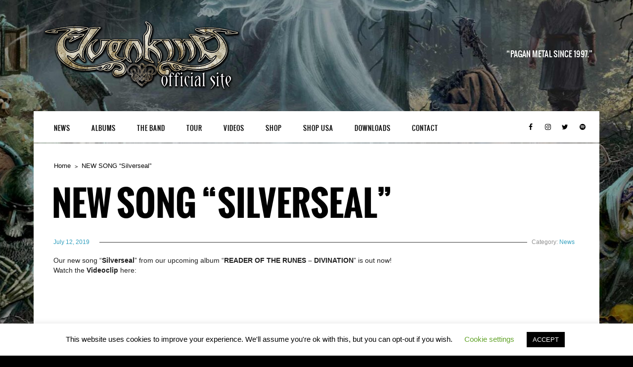

--- FILE ---
content_type: text/html; charset=UTF-8
request_url: http://www.elvenking.net/new-song-silverseal/
body_size: 48579
content:
<!DOCTYPE html>
<html lang="en">
<head>
	<meta charset="UTF-8">
		<meta name="viewport" content="width=device-width, height=device-height, initial-scale=1.0, maximum-scale=1.0">

	<title>NEW SONG &#8220;Silverseal&#8221; — ELVENKING Official Site</title>

	<meta name='robots' content='max-image-preview:large' />
	<style>img:is([sizes="auto" i], [sizes^="auto," i]) { contain-intrinsic-size: 3000px 1500px }</style>
	<link rel='dns-prefetch' href='//netdna.bootstrapcdn.com' />
<link rel="alternate" type="application/rss+xml" title="ELVENKING Official Site &raquo; Feed" href="http://www.elvenking.net/feed/" />
		<!-- This site uses the Google Analytics by MonsterInsights plugin v9.11.0 - Using Analytics tracking - https://www.monsterinsights.com/ -->
		<!-- Note: MonsterInsights is not currently configured on this site. The site owner needs to authenticate with Google Analytics in the MonsterInsights settings panel. -->
					<!-- No tracking code set -->
				<!-- / Google Analytics by MonsterInsights -->
		<script type="text/javascript">
/* <![CDATA[ */
window._wpemojiSettings = {"baseUrl":"https:\/\/s.w.org\/images\/core\/emoji\/16.0.1\/72x72\/","ext":".png","svgUrl":"https:\/\/s.w.org\/images\/core\/emoji\/16.0.1\/svg\/","svgExt":".svg","source":{"concatemoji":"http:\/\/www.elvenking.net\/wp-includes\/js\/wp-emoji-release.min.js?ver=6.8.3"}};
/*! This file is auto-generated */
!function(s,n){var o,i,e;function c(e){try{var t={supportTests:e,timestamp:(new Date).valueOf()};sessionStorage.setItem(o,JSON.stringify(t))}catch(e){}}function p(e,t,n){e.clearRect(0,0,e.canvas.width,e.canvas.height),e.fillText(t,0,0);var t=new Uint32Array(e.getImageData(0,0,e.canvas.width,e.canvas.height).data),a=(e.clearRect(0,0,e.canvas.width,e.canvas.height),e.fillText(n,0,0),new Uint32Array(e.getImageData(0,0,e.canvas.width,e.canvas.height).data));return t.every(function(e,t){return e===a[t]})}function u(e,t){e.clearRect(0,0,e.canvas.width,e.canvas.height),e.fillText(t,0,0);for(var n=e.getImageData(16,16,1,1),a=0;a<n.data.length;a++)if(0!==n.data[a])return!1;return!0}function f(e,t,n,a){switch(t){case"flag":return n(e,"\ud83c\udff3\ufe0f\u200d\u26a7\ufe0f","\ud83c\udff3\ufe0f\u200b\u26a7\ufe0f")?!1:!n(e,"\ud83c\udde8\ud83c\uddf6","\ud83c\udde8\u200b\ud83c\uddf6")&&!n(e,"\ud83c\udff4\udb40\udc67\udb40\udc62\udb40\udc65\udb40\udc6e\udb40\udc67\udb40\udc7f","\ud83c\udff4\u200b\udb40\udc67\u200b\udb40\udc62\u200b\udb40\udc65\u200b\udb40\udc6e\u200b\udb40\udc67\u200b\udb40\udc7f");case"emoji":return!a(e,"\ud83e\udedf")}return!1}function g(e,t,n,a){var r="undefined"!=typeof WorkerGlobalScope&&self instanceof WorkerGlobalScope?new OffscreenCanvas(300,150):s.createElement("canvas"),o=r.getContext("2d",{willReadFrequently:!0}),i=(o.textBaseline="top",o.font="600 32px Arial",{});return e.forEach(function(e){i[e]=t(o,e,n,a)}),i}function t(e){var t=s.createElement("script");t.src=e,t.defer=!0,s.head.appendChild(t)}"undefined"!=typeof Promise&&(o="wpEmojiSettingsSupports",i=["flag","emoji"],n.supports={everything:!0,everythingExceptFlag:!0},e=new Promise(function(e){s.addEventListener("DOMContentLoaded",e,{once:!0})}),new Promise(function(t){var n=function(){try{var e=JSON.parse(sessionStorage.getItem(o));if("object"==typeof e&&"number"==typeof e.timestamp&&(new Date).valueOf()<e.timestamp+604800&&"object"==typeof e.supportTests)return e.supportTests}catch(e){}return null}();if(!n){if("undefined"!=typeof Worker&&"undefined"!=typeof OffscreenCanvas&&"undefined"!=typeof URL&&URL.createObjectURL&&"undefined"!=typeof Blob)try{var e="postMessage("+g.toString()+"("+[JSON.stringify(i),f.toString(),p.toString(),u.toString()].join(",")+"));",a=new Blob([e],{type:"text/javascript"}),r=new Worker(URL.createObjectURL(a),{name:"wpTestEmojiSupports"});return void(r.onmessage=function(e){c(n=e.data),r.terminate(),t(n)})}catch(e){}c(n=g(i,f,p,u))}t(n)}).then(function(e){for(var t in e)n.supports[t]=e[t],n.supports.everything=n.supports.everything&&n.supports[t],"flag"!==t&&(n.supports.everythingExceptFlag=n.supports.everythingExceptFlag&&n.supports[t]);n.supports.everythingExceptFlag=n.supports.everythingExceptFlag&&!n.supports.flag,n.DOMReady=!1,n.readyCallback=function(){n.DOMReady=!0}}).then(function(){return e}).then(function(){var e;n.supports.everything||(n.readyCallback(),(e=n.source||{}).concatemoji?t(e.concatemoji):e.wpemoji&&e.twemoji&&(t(e.twemoji),t(e.wpemoji)))}))}((window,document),window._wpemojiSettings);
/* ]]> */
</script>
<link rel='stylesheet' id='twb-open-sans-css' href='https://fonts.googleapis.com/css?family=Open+Sans%3A300%2C400%2C500%2C600%2C700%2C800&#038;display=swap&#038;ver=6.8.3' type='text/css' media='all' />
<link rel='stylesheet' id='twb-global-css' href='http://www.elvenking.net/wp-content/plugins/wd-facebook-feed/booster/assets/css/global.css?ver=1.0.0' type='text/css' media='all' />
<style id='wp-emoji-styles-inline-css' type='text/css'>

	img.wp-smiley, img.emoji {
		display: inline !important;
		border: none !important;
		box-shadow: none !important;
		height: 1em !important;
		width: 1em !important;
		margin: 0 0.07em !important;
		vertical-align: -0.1em !important;
		background: none !important;
		padding: 0 !important;
	}
</style>
<link rel='stylesheet' id='wp-block-library-css' href='http://www.elvenking.net/wp-includes/css/dist/block-library/style.min.css?ver=6.8.3' type='text/css' media='all' />
<link rel='stylesheet' id='swiper-css-css' href='http://www.elvenking.net/wp-content/plugins/instagram-widget-by-wpzoom/dist/styles/library/swiper.css?ver=7.4.1' type='text/css' media='all' />
<link rel='stylesheet' id='dashicons-css' href='http://www.elvenking.net/wp-includes/css/dashicons.min.css?ver=6.8.3' type='text/css' media='all' />
<link rel='stylesheet' id='magnific-popup-css' href='http://www.elvenking.net/wp-content/plugins/instagram-widget-by-wpzoom/dist/styles/library/magnific-popup.css?ver=2.2.9' type='text/css' media='all' />
<link rel='stylesheet' id='wpz-insta_block-frontend-style-css' href='http://www.elvenking.net/wp-content/plugins/instagram-widget-by-wpzoom/dist/styles/frontend/index.css?ver=css-08583cdecf4e' type='text/css' media='all' />
<style id='classic-theme-styles-inline-css' type='text/css'>
/*! This file is auto-generated */
.wp-block-button__link{color:#fff;background-color:#32373c;border-radius:9999px;box-shadow:none;text-decoration:none;padding:calc(.667em + 2px) calc(1.333em + 2px);font-size:1.125em}.wp-block-file__button{background:#32373c;color:#fff;text-decoration:none}
</style>
<style id='global-styles-inline-css' type='text/css'>
:root{--wp--preset--aspect-ratio--square: 1;--wp--preset--aspect-ratio--4-3: 4/3;--wp--preset--aspect-ratio--3-4: 3/4;--wp--preset--aspect-ratio--3-2: 3/2;--wp--preset--aspect-ratio--2-3: 2/3;--wp--preset--aspect-ratio--16-9: 16/9;--wp--preset--aspect-ratio--9-16: 9/16;--wp--preset--color--black: #000000;--wp--preset--color--cyan-bluish-gray: #abb8c3;--wp--preset--color--white: #ffffff;--wp--preset--color--pale-pink: #f78da7;--wp--preset--color--vivid-red: #cf2e2e;--wp--preset--color--luminous-vivid-orange: #ff6900;--wp--preset--color--luminous-vivid-amber: #fcb900;--wp--preset--color--light-green-cyan: #7bdcb5;--wp--preset--color--vivid-green-cyan: #00d084;--wp--preset--color--pale-cyan-blue: #8ed1fc;--wp--preset--color--vivid-cyan-blue: #0693e3;--wp--preset--color--vivid-purple: #9b51e0;--wp--preset--gradient--vivid-cyan-blue-to-vivid-purple: linear-gradient(135deg,rgba(6,147,227,1) 0%,rgb(155,81,224) 100%);--wp--preset--gradient--light-green-cyan-to-vivid-green-cyan: linear-gradient(135deg,rgb(122,220,180) 0%,rgb(0,208,130) 100%);--wp--preset--gradient--luminous-vivid-amber-to-luminous-vivid-orange: linear-gradient(135deg,rgba(252,185,0,1) 0%,rgba(255,105,0,1) 100%);--wp--preset--gradient--luminous-vivid-orange-to-vivid-red: linear-gradient(135deg,rgba(255,105,0,1) 0%,rgb(207,46,46) 100%);--wp--preset--gradient--very-light-gray-to-cyan-bluish-gray: linear-gradient(135deg,rgb(238,238,238) 0%,rgb(169,184,195) 100%);--wp--preset--gradient--cool-to-warm-spectrum: linear-gradient(135deg,rgb(74,234,220) 0%,rgb(151,120,209) 20%,rgb(207,42,186) 40%,rgb(238,44,130) 60%,rgb(251,105,98) 80%,rgb(254,248,76) 100%);--wp--preset--gradient--blush-light-purple: linear-gradient(135deg,rgb(255,206,236) 0%,rgb(152,150,240) 100%);--wp--preset--gradient--blush-bordeaux: linear-gradient(135deg,rgb(254,205,165) 0%,rgb(254,45,45) 50%,rgb(107,0,62) 100%);--wp--preset--gradient--luminous-dusk: linear-gradient(135deg,rgb(255,203,112) 0%,rgb(199,81,192) 50%,rgb(65,88,208) 100%);--wp--preset--gradient--pale-ocean: linear-gradient(135deg,rgb(255,245,203) 0%,rgb(182,227,212) 50%,rgb(51,167,181) 100%);--wp--preset--gradient--electric-grass: linear-gradient(135deg,rgb(202,248,128) 0%,rgb(113,206,126) 100%);--wp--preset--gradient--midnight: linear-gradient(135deg,rgb(2,3,129) 0%,rgb(40,116,252) 100%);--wp--preset--font-size--small: 13px;--wp--preset--font-size--medium: 20px;--wp--preset--font-size--large: 36px;--wp--preset--font-size--x-large: 42px;--wp--preset--spacing--20: 0.44rem;--wp--preset--spacing--30: 0.67rem;--wp--preset--spacing--40: 1rem;--wp--preset--spacing--50: 1.5rem;--wp--preset--spacing--60: 2.25rem;--wp--preset--spacing--70: 3.38rem;--wp--preset--spacing--80: 5.06rem;--wp--preset--shadow--natural: 6px 6px 9px rgba(0, 0, 0, 0.2);--wp--preset--shadow--deep: 12px 12px 50px rgba(0, 0, 0, 0.4);--wp--preset--shadow--sharp: 6px 6px 0px rgba(0, 0, 0, 0.2);--wp--preset--shadow--outlined: 6px 6px 0px -3px rgba(255, 255, 255, 1), 6px 6px rgba(0, 0, 0, 1);--wp--preset--shadow--crisp: 6px 6px 0px rgba(0, 0, 0, 1);}:where(.is-layout-flex){gap: 0.5em;}:where(.is-layout-grid){gap: 0.5em;}body .is-layout-flex{display: flex;}.is-layout-flex{flex-wrap: wrap;align-items: center;}.is-layout-flex > :is(*, div){margin: 0;}body .is-layout-grid{display: grid;}.is-layout-grid > :is(*, div){margin: 0;}:where(.wp-block-columns.is-layout-flex){gap: 2em;}:where(.wp-block-columns.is-layout-grid){gap: 2em;}:where(.wp-block-post-template.is-layout-flex){gap: 1.25em;}:where(.wp-block-post-template.is-layout-grid){gap: 1.25em;}.has-black-color{color: var(--wp--preset--color--black) !important;}.has-cyan-bluish-gray-color{color: var(--wp--preset--color--cyan-bluish-gray) !important;}.has-white-color{color: var(--wp--preset--color--white) !important;}.has-pale-pink-color{color: var(--wp--preset--color--pale-pink) !important;}.has-vivid-red-color{color: var(--wp--preset--color--vivid-red) !important;}.has-luminous-vivid-orange-color{color: var(--wp--preset--color--luminous-vivid-orange) !important;}.has-luminous-vivid-amber-color{color: var(--wp--preset--color--luminous-vivid-amber) !important;}.has-light-green-cyan-color{color: var(--wp--preset--color--light-green-cyan) !important;}.has-vivid-green-cyan-color{color: var(--wp--preset--color--vivid-green-cyan) !important;}.has-pale-cyan-blue-color{color: var(--wp--preset--color--pale-cyan-blue) !important;}.has-vivid-cyan-blue-color{color: var(--wp--preset--color--vivid-cyan-blue) !important;}.has-vivid-purple-color{color: var(--wp--preset--color--vivid-purple) !important;}.has-black-background-color{background-color: var(--wp--preset--color--black) !important;}.has-cyan-bluish-gray-background-color{background-color: var(--wp--preset--color--cyan-bluish-gray) !important;}.has-white-background-color{background-color: var(--wp--preset--color--white) !important;}.has-pale-pink-background-color{background-color: var(--wp--preset--color--pale-pink) !important;}.has-vivid-red-background-color{background-color: var(--wp--preset--color--vivid-red) !important;}.has-luminous-vivid-orange-background-color{background-color: var(--wp--preset--color--luminous-vivid-orange) !important;}.has-luminous-vivid-amber-background-color{background-color: var(--wp--preset--color--luminous-vivid-amber) !important;}.has-light-green-cyan-background-color{background-color: var(--wp--preset--color--light-green-cyan) !important;}.has-vivid-green-cyan-background-color{background-color: var(--wp--preset--color--vivid-green-cyan) !important;}.has-pale-cyan-blue-background-color{background-color: var(--wp--preset--color--pale-cyan-blue) !important;}.has-vivid-cyan-blue-background-color{background-color: var(--wp--preset--color--vivid-cyan-blue) !important;}.has-vivid-purple-background-color{background-color: var(--wp--preset--color--vivid-purple) !important;}.has-black-border-color{border-color: var(--wp--preset--color--black) !important;}.has-cyan-bluish-gray-border-color{border-color: var(--wp--preset--color--cyan-bluish-gray) !important;}.has-white-border-color{border-color: var(--wp--preset--color--white) !important;}.has-pale-pink-border-color{border-color: var(--wp--preset--color--pale-pink) !important;}.has-vivid-red-border-color{border-color: var(--wp--preset--color--vivid-red) !important;}.has-luminous-vivid-orange-border-color{border-color: var(--wp--preset--color--luminous-vivid-orange) !important;}.has-luminous-vivid-amber-border-color{border-color: var(--wp--preset--color--luminous-vivid-amber) !important;}.has-light-green-cyan-border-color{border-color: var(--wp--preset--color--light-green-cyan) !important;}.has-vivid-green-cyan-border-color{border-color: var(--wp--preset--color--vivid-green-cyan) !important;}.has-pale-cyan-blue-border-color{border-color: var(--wp--preset--color--pale-cyan-blue) !important;}.has-vivid-cyan-blue-border-color{border-color: var(--wp--preset--color--vivid-cyan-blue) !important;}.has-vivid-purple-border-color{border-color: var(--wp--preset--color--vivid-purple) !important;}.has-vivid-cyan-blue-to-vivid-purple-gradient-background{background: var(--wp--preset--gradient--vivid-cyan-blue-to-vivid-purple) !important;}.has-light-green-cyan-to-vivid-green-cyan-gradient-background{background: var(--wp--preset--gradient--light-green-cyan-to-vivid-green-cyan) !important;}.has-luminous-vivid-amber-to-luminous-vivid-orange-gradient-background{background: var(--wp--preset--gradient--luminous-vivid-amber-to-luminous-vivid-orange) !important;}.has-luminous-vivid-orange-to-vivid-red-gradient-background{background: var(--wp--preset--gradient--luminous-vivid-orange-to-vivid-red) !important;}.has-very-light-gray-to-cyan-bluish-gray-gradient-background{background: var(--wp--preset--gradient--very-light-gray-to-cyan-bluish-gray) !important;}.has-cool-to-warm-spectrum-gradient-background{background: var(--wp--preset--gradient--cool-to-warm-spectrum) !important;}.has-blush-light-purple-gradient-background{background: var(--wp--preset--gradient--blush-light-purple) !important;}.has-blush-bordeaux-gradient-background{background: var(--wp--preset--gradient--blush-bordeaux) !important;}.has-luminous-dusk-gradient-background{background: var(--wp--preset--gradient--luminous-dusk) !important;}.has-pale-ocean-gradient-background{background: var(--wp--preset--gradient--pale-ocean) !important;}.has-electric-grass-gradient-background{background: var(--wp--preset--gradient--electric-grass) !important;}.has-midnight-gradient-background{background: var(--wp--preset--gradient--midnight) !important;}.has-small-font-size{font-size: var(--wp--preset--font-size--small) !important;}.has-medium-font-size{font-size: var(--wp--preset--font-size--medium) !important;}.has-large-font-size{font-size: var(--wp--preset--font-size--large) !important;}.has-x-large-font-size{font-size: var(--wp--preset--font-size--x-large) !important;}
:where(.wp-block-post-template.is-layout-flex){gap: 1.25em;}:where(.wp-block-post-template.is-layout-grid){gap: 1.25em;}
:where(.wp-block-columns.is-layout-flex){gap: 2em;}:where(.wp-block-columns.is-layout-grid){gap: 2em;}
:root :where(.wp-block-pullquote){font-size: 1.5em;line-height: 1.6;}
</style>
<link rel='stylesheet' id='cookie-law-info-css' href='http://www.elvenking.net/wp-content/plugins/cookie-law-info/legacy/public/css/cookie-law-info-public.css?ver=3.3.8' type='text/css' media='all' />
<link rel='stylesheet' id='cookie-law-info-gdpr-css' href='http://www.elvenking.net/wp-content/plugins/cookie-law-info/legacy/public/css/cookie-law-info-gdpr.css?ver=3.3.8' type='text/css' media='all' />
<link rel='stylesheet' id='fb-vinyl-styles-css' href='http://www.elvenking.net/wp-content/plugins/facebook-vinyl/css/styles.css?ver=6.8.3' type='text/css' media='all' />
<link rel='stylesheet' id='ffwd_frontend-css' href='http://www.elvenking.net/wp-content/plugins/wd-facebook-feed/css/ffwd_frontend.css?ver=1.0.15' type='text/css' media='all' />
<link rel='stylesheet' id='ffwd_fonts-css' href='http://www.elvenking.net/wp-content/plugins/wd-facebook-feed/css/fonts.css?ver=1.0.15' type='text/css' media='all' />
<link rel='stylesheet' id='ffwd_mCustomScrollbar-css' href='http://www.elvenking.net/wp-content/plugins/wd-facebook-feed/css/jquery.mCustomScrollbar.css?ver=1.0.15' type='text/css' media='all' />
<link rel='stylesheet' id='iron-revolution-css' href='http://www.elvenking.net/wp-content/themes/ironband/css/slider-revolution.css?t=1682697853&#038;ver=6.8.3' type='text/css' media='all' />
<link rel='stylesheet' id='iron-fancybox-css' href='http://www.elvenking.net/wp-content/themes/ironband/css/fancybox.css?t=1682697853&#038;ver=6.8.3' type='text/css' media='all' />
<link rel='stylesheet' id='font-awesome-css' href='//netdna.bootstrapcdn.com/font-awesome/4.7.0/css/font-awesome.css?ver=6.8.3' type='text/css' media='all' />
<link rel='stylesheet' id='iron-master-css' href='http://www.elvenking.net/wp-content/themes/ironband/style.css?ver=6.8.3' type='text/css' media='all' />
<link rel='stylesheet' id='iron-responsive-css' href='http://www.elvenking.net/wp-content/themes/ironband/css/media-queries.css?t=1682697853&#038;ver=6.8.3' type='text/css' media='all' />
<link rel='stylesheet' id='iron-preset-css' href='http://www.elvenking.net/wp-content/themes/ironband/css/colors/blue/style.css?t=1682697853&#038;ver=6.8.3' type='text/css' media='all' />
<link rel='stylesheet' id='custom-styles-css' href='http://www.elvenking.net?load=custom-style.css&#038;ver=6.8.3#038;post_id=2558' type='text/css' media='all' />
<script type="text/javascript" src="http://www.elvenking.net/wp-includes/js/jquery/jquery.min.js?ver=3.7.1" id="jquery-core-js"></script>
<script type="text/javascript" src="http://www.elvenking.net/wp-includes/js/jquery/jquery-migrate.min.js?ver=3.4.1" id="jquery-migrate-js"></script>
<script type="text/javascript" src="http://www.elvenking.net/wp-content/plugins/wd-facebook-feed/booster/assets/js/circle-progress.js?ver=1.2.2" id="twb-circle-js"></script>
<script type="text/javascript" id="twb-global-js-extra">
/* <![CDATA[ */
var twb = {"nonce":"03087146be","ajax_url":"http:\/\/www.elvenking.net\/wp-admin\/admin-ajax.php","plugin_url":"http:\/\/www.elvenking.net\/wp-content\/plugins\/wd-facebook-feed\/booster","href":"http:\/\/www.elvenking.net\/wp-admin\/admin.php?page=twb_facebook-feed"};
var twb = {"nonce":"03087146be","ajax_url":"http:\/\/www.elvenking.net\/wp-admin\/admin-ajax.php","plugin_url":"http:\/\/www.elvenking.net\/wp-content\/plugins\/wd-facebook-feed\/booster","href":"http:\/\/www.elvenking.net\/wp-admin\/admin.php?page=twb_facebook-feed"};
/* ]]> */
</script>
<script type="text/javascript" src="http://www.elvenking.net/wp-content/plugins/wd-facebook-feed/booster/assets/js/global.js?ver=1.0.0" id="twb-global-js"></script>
<script type="text/javascript" src="http://www.elvenking.net/wp-includes/js/underscore.min.js?ver=1.13.7" id="underscore-js"></script>
<script type="text/javascript" id="wp-util-js-extra">
/* <![CDATA[ */
var _wpUtilSettings = {"ajax":{"url":"\/wp-admin\/admin-ajax.php"}};
/* ]]> */
</script>
<script type="text/javascript" src="http://www.elvenking.net/wp-includes/js/wp-util.min.js?ver=6.8.3" id="wp-util-js"></script>
<script type="text/javascript" src="http://www.elvenking.net/wp-content/plugins/instagram-widget-by-wpzoom/dist/scripts/library/magnific-popup.js?ver=1765179212" id="magnific-popup-js"></script>
<script type="text/javascript" src="http://www.elvenking.net/wp-content/plugins/instagram-widget-by-wpzoom/dist/scripts/library/swiper.js?ver=7.4.1" id="swiper-js-js"></script>
<script type="text/javascript" src="http://www.elvenking.net/wp-content/plugins/instagram-widget-by-wpzoom/dist/scripts/frontend/block.js?ver=74a049bb282113514b2a" id="wpz-insta_block-frontend-script-js"></script>
<script type="text/javascript" id="cookie-law-info-js-extra">
/* <![CDATA[ */
var Cli_Data = {"nn_cookie_ids":[],"cookielist":[],"non_necessary_cookies":[],"ccpaEnabled":"","ccpaRegionBased":"","ccpaBarEnabled":"","strictlyEnabled":["necessary","obligatoire"],"ccpaType":"gdpr","js_blocking":"","custom_integration":"","triggerDomRefresh":"","secure_cookies":""};
var cli_cookiebar_settings = {"animate_speed_hide":"500","animate_speed_show":"500","background":"#FFF","border":"#b1a6a6c2","border_on":"","button_1_button_colour":"#000","button_1_button_hover":"#000000","button_1_link_colour":"#fff","button_1_as_button":"1","button_1_new_win":"","button_2_button_colour":"#333","button_2_button_hover":"#292929","button_2_link_colour":"#444","button_2_as_button":"","button_2_hidebar":"","button_3_button_colour":"#000","button_3_button_hover":"#000000","button_3_link_colour":"#fff","button_3_as_button":"1","button_3_new_win":"","button_4_button_colour":"#000","button_4_button_hover":"#000000","button_4_link_colour":"#62a329","button_4_as_button":"","button_7_button_colour":"#61a229","button_7_button_hover":"#4e8221","button_7_link_colour":"#fff","button_7_as_button":"1","button_7_new_win":"","font_family":"inherit","header_fix":"","notify_animate_hide":"1","notify_animate_show":"","notify_div_id":"#cookie-law-info-bar","notify_position_horizontal":"right","notify_position_vertical":"bottom","scroll_close":"","scroll_close_reload":"","accept_close_reload":"","reject_close_reload":"","showagain_tab":"1","showagain_background":"#fff","showagain_border":"#000","showagain_div_id":"#cookie-law-info-again","showagain_x_position":"100px","text":"#000","show_once_yn":"","show_once":"10000","logging_on":"","as_popup":"","popup_overlay":"1","bar_heading_text":"","cookie_bar_as":"banner","popup_showagain_position":"bottom-right","widget_position":"left"};
var log_object = {"ajax_url":"http:\/\/www.elvenking.net\/wp-admin\/admin-ajax.php"};
/* ]]> */
</script>
<script type="text/javascript" src="http://www.elvenking.net/wp-content/plugins/cookie-law-info/legacy/public/js/cookie-law-info-public.js?ver=3.3.8" id="cookie-law-info-js"></script>
<script type="text/javascript" id="ffwd_cache-js-extra">
/* <![CDATA[ */
var ffwd_cache = {"ajax_url":"http:\/\/www.elvenking.net\/wp-admin\/admin-ajax.php","update_data":"[{\"id\":\"1\",\"name\":\"Elvenking\",\"type\":\"page\",\"content_type\":\"timeline\",\"content\":\"statuses,photos,videos,links,events\",\"content_url\":\"hhtp:\\\/\\\/www.facebook.com\\\/elvenking.official\",\"timeline_type\":\"posts\",\"from\":\"13874818903\",\"limit\":\"20\",\"app_id\":\"\",\"app_secret\":\"\",\"exist_access\":\"1\",\"access_token\":\"987113411398480|3e2d346234b086dba07e5c6f5c87caaa\",\"order\":\"1\",\"published\":\"1\",\"update_mode\":\"keep_old\",\"fb_view_type\":\"blog_style\",\"theme\":\"1\",\"masonry_hor_ver\":\"vertical\",\"image_max_columns\":\"5\",\"thumb_width\":\"200\",\"thumb_height\":\"150\",\"thumb_comments\":\"1\",\"thumb_likes\":\"1\",\"thumb_name\":\"1\",\"blog_style_width\":\"700\",\"blog_style_height\":\"\",\"blog_style_view_type\":\"1\",\"blog_style_comments\":\"1\",\"blog_style_likes\":\"1\",\"blog_style_message_desc\":\"1\",\"blog_style_shares\":\"1\",\"blog_style_shares_butt\":\"0\",\"blog_style_facebook\":\"0\",\"blog_style_twitter\":\"0\",\"blog_style_google\":\"0\",\"blog_style_author\":\"1\",\"blog_style_name\":\"1\",\"blog_style_place_name\":\"1\",\"fb_name\":\"0\",\"fb_plugin\":\"0\",\"album_max_columns\":\"5\",\"album_title\":\"show\",\"album_thumb_width\":\"200\",\"album_thumb_height\":\"150\",\"album_image_max_columns\":\"5\",\"album_image_thumb_width\":\"200\",\"album_image_thumb_height\":\"150\",\"pagination_type\":\"1\",\"objects_per_page\":\"10\",\"popup_fullscreen\":\"0\",\"popup_width\":\"800\",\"popup_height\":\"600\",\"popup_effect\":\"fade\",\"popup_autoplay\":\"0\",\"open_commentbox\":\"1\",\"popup_interval\":\"5\",\"popup_enable_filmstrip\":\"0\",\"popup_filmstrip_height\":\"70\",\"popup_comments\":\"1\",\"popup_likes\":\"1\",\"popup_shares\":\"1\",\"popup_author\":\"1\",\"popup_name\":\"1\",\"popup_place_name\":\"1\",\"popup_enable_ctrl_btn\":\"1\",\"popup_enable_fullscreen\":\"1\",\"popup_enable_info_btn\":\"0\",\"popup_message_desc\":\"1\",\"popup_enable_facebook\":\"0\",\"popup_enable_twitter\":\"0\",\"popup_enable_google\":\"0\",\"view_on_fb\":\"1\",\"post_text_length\":\"200\",\"event_street\":\"1\",\"event_city\":\"1\",\"event_country\":\"1\",\"event_zip\":\"1\",\"event_map\":\"1\",\"event_date\":\"1\",\"event_desp_length\":\"200\",\"comments_replies\":\"1\",\"comments_filter\":\"toplevel\",\"comments_order\":\"chronological\",\"page_plugin_pos\":\"bottom\",\"page_plugin_fans\":\"1\",\"page_plugin_cover\":\"1\",\"page_plugin_header\":\"0\",\"page_plugin_width\":\"380\",\"image_onclick_action\":\"lightbox\",\"event_order\":\"0\",\"upcoming_events\":\"0\",\"data_count\":\"574\"}]","need_update":"false"};
/* ]]> */
</script>
<script type="text/javascript" src="http://www.elvenking.net/wp-content/plugins/wd-facebook-feed/js/ffwd_cache.js?ver=1.0.15" id="ffwd_cache-js"></script>
<script type="text/javascript" id="ffwd_frontend-js-extra">
/* <![CDATA[ */
var ffwd_frontend_text = {"comment_reply":"Reply","view":"View","more_comments":"more comments","year":"year","years":"years","hour":"hour","hours":"hours","months":"months","month":"month","weeks":"weeks","week":"week","days":"days","day":"day","minutes":"minutes","minute":"minute","seconds":"seconds","second":"second","ago":"ago","ajax_url":"http:\/\/www.elvenking.net\/wp-admin\/admin-ajax.php","and":"and","others":"others"};
/* ]]> */
</script>
<script type="text/javascript" src="http://www.elvenking.net/wp-content/plugins/wd-facebook-feed/js/ffwd_frontend.js?ver=1.0.15" id="ffwd_frontend-js"></script>
<script type="text/javascript" src="http://www.elvenking.net/wp-content/plugins/wd-facebook-feed/js/jquery.mobile.js?ver=1.0.15" id="ffwd_jquery_mobile-js"></script>
<script type="text/javascript" src="http://www.elvenking.net/wp-content/plugins/wd-facebook-feed/js/jquery.mCustomScrollbar.concat.min.js?ver=1.0.15" id="ffwd_mCustomScrollbar-js"></script>
<script type="text/javascript" src="http://www.elvenking.net/wp-content/plugins/wd-facebook-feed/js/jquery.fullscreen-0.4.1.js?ver=0.4.1" id="jquery-fullscreen-js"></script>
<script type="text/javascript" id="ffwd_gallery_box-js-extra">
/* <![CDATA[ */
var ffwd_objectL10n = {"ffwd_field_required":"field is required.","ffwd_mail_validation":"This is not a valid email address.","ffwd_search_result":"There are no images matching your search."};
/* ]]> */
</script>
<script type="text/javascript" src="http://www.elvenking.net/wp-content/plugins/wd-facebook-feed/js/ffwd_gallery_box.js?ver=1.0.15" id="ffwd_gallery_box-js"></script>
<link rel="https://api.w.org/" href="http://www.elvenking.net/wp-json/" /><link rel="alternate" title="JSON" type="application/json" href="http://www.elvenking.net/wp-json/wp/v2/posts/2558" /><link rel="EditURI" type="application/rsd+xml" title="RSD" href="http://www.elvenking.net/xmlrpc.php?rsd" />
<meta name="generator" content="WordPress 6.8.3" />
<link rel="canonical" href="http://www.elvenking.net/new-song-silverseal/" />
<link rel='shortlink' href='http://www.elvenking.net/?p=2558' />
<link rel="alternate" title="oEmbed (JSON)" type="application/json+oembed" href="http://www.elvenking.net/wp-json/oembed/1.0/embed?url=http%3A%2F%2Fwww.elvenking.net%2Fnew-song-silverseal%2F" />
<link rel="alternate" title="oEmbed (XML)" type="text/xml+oembed" href="http://www.elvenking.net/wp-json/oembed/1.0/embed?url=http%3A%2F%2Fwww.elvenking.net%2Fnew-song-silverseal%2F&#038;format=xml" />
</head>
<body class="wp-singular post-template-default single single-post postid-2558 single-format-standard wp-theme-ironband">

	<div id="fb-root"></div>

	<div id="wrapper">

		<!-- header -->
		<header id="header">
			<div class="header__left">
				<a class="site-title" rel="home" href="http://www.elvenking.net/">
					<img class="logo-desktop" src="http://www.elvenking.net/wp-content/uploads/2014/05/logo-big.png" alt="ELVENKING Official Site">
					<img class="logo-mobile" src="http://www.elvenking.net/wp-content/uploads/2014/05/logo-mobile.png" alt="ELVENKING Official Site">
					<img class="logo-retina" src="http://www.elvenking.net/wp-content/uploads/2023/05/EK-logo-2022-HD-retina.png" alt="ELVENKING Official Site">
					<img class="logo-retina-mobile" src="http://www.elvenking.net/wp-content/uploads/2023/05/EK-logo-2022-HD-retina.png" alt="ELVENKING Official Site">
				</a>
				<strong class="site-description"></strong>
			</div>
			<figure class="blockquote-box">
					<blockquote>PAGAN METAL SINCE 1997.</blockquote>
			</figure>
		</header>

		<!-- panel -->
		<div class="panel">
			<a class="opener" href="#"><i class="fa fa-bars"></i> Menu</a>

			<!-- nav-holder -->
			<div class="nav-holder">

				<!-- nav -->
				<nav id="nav">
					<a class="logo-panel" href="http://www.elvenking.net/">
						<img src="http://www.elvenking.net/wp-content/uploads/2014/05/rune.png" alt="ELVENKING Official Site">
					</a>
					<div class="menu-top-nav-container"><ul id="menu-top-nav" class="nav-menu"><li id="menu-item-7" class="menu-item menu-item-type-taxonomy menu-item-object-category current-post-ancestor current-menu-parent current-post-parent menu-item-7"><a href="http://www.elvenking.net/category/news/">News</a></li><li id="menu-item-1602" class="menu-item menu-item-type-post_type menu-item-object-page menu-item-has-children menu-item-1602"><a href="http://www.elvenking.net/albums/">Albums</a><ul class="sub-menu"><li id="menu-item-3708" class="menu-item menu-item-type-post_type menu-item-object-album menu-item-3708"><a href="http://www.elvenking.net/album/reader-of-the-runes-luna/">READER OF THE RUNES – LUNA</a></li><li id="menu-item-2873" class="menu-item menu-item-type-post_type menu-item-object-album menu-item-2873"><a href="http://www.elvenking.net/album/reader-of-the-runes-rapture/">READER OF THE RUNES – RAPTURE</a></li><li id="menu-item-2614" class="menu-item menu-item-type-post_type menu-item-object-album menu-item-2614"><a href="http://www.elvenking.net/album/reader-of-the-runes-divination/">READER OF THE RUNES – DIVINATION</a></li><li id="menu-item-2189" class="menu-item menu-item-type-post_type menu-item-object-album menu-item-2189"><a href="http://www.elvenking.net/album/secrets-of-the-magick-grimoire/">SECRETS OF THE MAGICK GRIMOIRE</a></li><li id="menu-item-1932" class="menu-item menu-item-type-post_type menu-item-object-album menu-item-1932"><a href="http://www.elvenking.net/album/the-night-of-nights-live/">The Night of Nights (live)</a></li><li id="menu-item-1623" class="menu-item menu-item-type-post_type menu-item-object-album menu-item-1623"><a href="http://www.elvenking.net/album/the-pagan-manifesto/">The Pagan Manifesto</a></li><li id="menu-item-1624" class="menu-item menu-item-type-post_type menu-item-object-album menu-item-1624"><a href="http://www.elvenking.net/album/elvenlegions/">Elvenlegions (digital single)</a></li><li id="menu-item-1625" class="menu-item menu-item-type-post_type menu-item-object-album menu-item-1625"><a href="http://www.elvenking.net/album/era/">ERA</a></li><li id="menu-item-1626" class="menu-item menu-item-type-post_type menu-item-object-album menu-item-1626"><a href="http://www.elvenking.net/album/red-silent-tides/">Red Silent Tides</a></li><li id="menu-item-1627" class="menu-item menu-item-type-post_type menu-item-object-album menu-item-1627"><a href="http://www.elvenking.net/album/two-tragedy-poets-and-a-caravan-of-weird-figures/">Two Tragedy Poets (acoustic)</a></li><li id="menu-item-1628" class="menu-item menu-item-type-post_type menu-item-object-album menu-item-1628"><a href="http://www.elvenking.net/album/the-scythe/">The Scythe</a></li><li id="menu-item-1629" class="menu-item menu-item-type-post_type menu-item-object-album menu-item-1629"><a href="http://www.elvenking.net/album/the-winter-wake/">The Winter Wake</a></li><li id="menu-item-1630" class="menu-item menu-item-type-post_type menu-item-object-album menu-item-1630"><a href="http://www.elvenking.net/album/wyrd/">Wyrd</a></li><li id="menu-item-1631" class="menu-item menu-item-type-post_type menu-item-object-album menu-item-1631"><a href="http://www.elvenking.net/album/heathenreel/">Heathenreel</a></li></ul></li><li id="menu-item-1633" class="menu-item menu-item-type-post_type menu-item-object-page menu-item-has-children menu-item-1633"><a href="http://www.elvenking.net/theband/">The Band</a><ul class="sub-menu"><li id="menu-item-734" class="menu-item menu-item-type-post_type menu-item-object-page menu-item-734"><a href="http://www.elvenking.net/damna/">Damna</a></li><li id="menu-item-733" class="menu-item menu-item-type-post_type menu-item-object-page menu-item-733"><a href="http://www.elvenking.net/aydan/">Aydan</a></li><li id="menu-item-2880" class="menu-item menu-item-type-post_type menu-item-object-page menu-item-2880"><a href="http://www.elvenking.net/headmatt/">Headmatt</a></li><li id="menu-item-735" class="menu-item menu-item-type-post_type menu-item-object-page menu-item-735"><a href="http://www.elvenking.net/jakob/">Jakob</a></li><li id="menu-item-736" class="menu-item menu-item-type-post_type menu-item-object-page menu-item-736"><a href="http://www.elvenking.net/lethien/">Lethien</a></li><li id="menu-item-2879" class="menu-item menu-item-type-post_type menu-item-object-page menu-item-2879"><a href="http://www.elvenking.net/symohn/">Symohn</a></li><li id="menu-item-811" class="menu-item menu-item-type-post_type menu-item-object-page menu-item-811"><a href="http://www.elvenking.net/old-members/">Old members</a></li></ul></li><li id="menu-item-1603" class="menu-item menu-item-type-post_type menu-item-object-page menu-item-1603"><a href="http://www.elvenking.net/tour/">Tour</a></li><li id="menu-item-1674" class="menu-item menu-item-type-post_type menu-item-object-page menu-item-1674"><a href="http://www.elvenking.net/videos/">Videos</a></li><li id="menu-item-2015" class="menu-item menu-item-type-custom menu-item-object-custom menu-item-2015"><a href="https://shop.elvenking.net/">Shop</a></li><li id="menu-item-3407" class="menu-item menu-item-type-custom menu-item-object-custom menu-item-3407"><a href="https://merchbooth.net/elvenking">Shop USA</a></li><li id="menu-item-2707" class="menu-item menu-item-type-post_type menu-item-object-page menu-item-2707"><a href="http://www.elvenking.net/downloads/">Downloads</a></li><li id="menu-item-15" class="menu-item menu-item-type-post_type menu-item-object-page menu-item-15"><a href="http://www.elvenking.net/contact/">Contact</a></li></ul></div>				</nav>


	<!-- social-networks -->
	<ul class="social-networks">
	
		
		<li>
			<a target="_blank" href="http://www.facebook.com/elvenking.official">
								<i class="fa fa-facebook" title="Facebook"></i>
							</a>
		</li>

		
		<li>
			<a target="_blank" href="https://www.instagram.com/elvenking.official/">
								<i class="fa fa-instagram" title="Instagram"></i>
							</a>
		</li>

		
		<li>
			<a target="_blank" href="http://twitter.com/EK_Official">
								<i class="fa fa-twitter" title="Twitter"></i>
							</a>
		</li>

		
		<li>
			<a target="_blank" href="https://open.spotify.com/intl-it/artist/09b5OcuIELTdD7FfzQzcdB?si=5OXxH1h2S8m4fik-7hKiAA">
								<i class="fa fa-spotify" title="Spotify"></i>
							</a>
		</li>

			
		
	</ul>
	
				
			</div>
		</div>
		<!-- container -->
		<div class="container">
			<!-- breadcrumbs -->
			<nav id="breadcrumbs" class="breadcrumbs"><ul><li><a href="http://www.elvenking.net/">Home</a></li><li>NEW SONG &#8220;Silverseal&#8221;</li></ul></nav>
			<h1>NEW SONG &#8220;Silverseal&#8221;</h1>
					<!-- single-post -->
					<div id="post-2558" class="single-post post-2558 post type-post status-publish format-standard has-post-thumbnail hentry category-news">
					
						

						<!-- meta -->
						<div class="meta">

							<time class="datetime" datetime="2019-07-12T12:21:18+00:00">July 12, 2019</time>
<span class="links categories-links">Category: <a href="http://www.elvenking.net/category/news/" rel="category tag">News</a></span>						</div>

						<div class="entry">
							<p>Our new song &#8220;<strong>Silverseal</strong>&#8221; from our upcoming album &#8220;<strong>READER OF THE RUNES &#8211; DIVINATION</strong>&#8221; is out now!<br />
Watch the <strong>Videoclip</strong> here:</p>
<p><iframe width="696" height="392" src="https://www.youtube.com/embed/SXcKhv08G-k?feature=oembed" frameborder="0" allow="accelerometer; autoplay; encrypted-media; gyroscope; picture-in-picture" allowfullscreen></iframe></p>
<p></p>													</div>


				<!-- links-block -->
				<aside class="links-block">
					<div class="buttons">
<!-- AddThis Button BEGIN -->
<div class="addthis_toolbox addthis_default_style ">
	<a class="addthis_button_facebook_like" fb:like:layout="button_count"></a>
	<a class="addthis_button_tweet"></a>
	<a class="addthis_button_pinterest_pinit"></a>
	<a class="addthis_counter addthis_pill_style"></a>
</div>
<script type="text/javascript" src="//s7.addthis.com/js/300/addthis_widget.js"></script>
<!-- AddThis Button END -->
					</div>
				</aside>

					</div>
		</div>


		<!-- footer -->
		<footer id="footer">

			<!-- footer-block -->
			<div class="footer-block">
				<a class="footer-logo" href="http://www.elvenking.net/">
					<img class="logo-desktop" src="http://www.elvenking.net/wp-content/uploads/2014/05/rune_w.png" alt="ELVENKING Official Site">
					<img class="logo-mobile" src="http://www.elvenking.net/wp-content/uploads/2014/05/rune_w1.png" alt="ELVENKING Official Site">
					<img class="logo-retina" src="http://www.elvenking.net/wp-content/uploads/2023/05/EK-logo-2022-HD-retina.png" alt="ELVENKING Official Site">
					<img class="logo-retina-mobile" src="http://www.elvenking.net/wp-content/uploads/2023/05/EK-logo-2022-HD-retina.png" alt="ELVENKING Official Site">
				</a>

				<!-- links-box -->
				<div class="links-box">
					<!-- facebook-box -->
					<div class="facebook-box">
						<div class="fb-like-box" data-href="http://www.facebook.com/elvenking.official" data-width="200" data-colorscheme="dark" data-show-faces="false" data-header="false" data-stream="false" data-show-border="false"></div>
					</div>


	<!-- social-networks -->
	<ul class="social-networks">
	
		
		<li>
			<a target="_blank" href="http://www.facebook.com/elvenking.official">
								<i class="fa fa-facebook" title="Facebook"></i>
							</a>
		</li>

		
		<li>
			<a target="_blank" href="https://www.instagram.com/elvenking.official/">
								<i class="fa fa-instagram" title="Instagram"></i>
							</a>
		</li>

		
		<li>
			<a target="_blank" href="http://twitter.com/EK_Official">
								<i class="fa fa-twitter" title="Twitter"></i>
							</a>
		</li>

		
		<li>
			<a target="_blank" href="https://open.spotify.com/intl-it/artist/09b5OcuIELTdD7FfzQzcdB?si=5OXxH1h2S8m4fik-7hKiAA">
								<i class="fa fa-spotify" title="Spotify"></i>
							</a>
		</li>

			
		
	</ul>
	
				
				</div>
			</div>


			<!-- footer-row -->
			<div class="footer-row">
				<img src="http://www.elvenking.net/wp-content/uploads/2014/05/rune.png" alt="">
				<div class="text"><p></p></div>
			</div>
		</footer>

	</div>

<script type="speculationrules">
{"prefetch":[{"source":"document","where":{"and":[{"href_matches":"\/*"},{"not":{"href_matches":["\/wp-*.php","\/wp-admin\/*","\/wp-content\/uploads\/*","\/wp-content\/*","\/wp-content\/plugins\/*","\/wp-content\/themes\/ironband\/*","\/*\\?(.+)"]}},{"not":{"selector_matches":"a[rel~=\"nofollow\"]"}},{"not":{"selector_matches":".no-prefetch, .no-prefetch a"}}]},"eagerness":"conservative"}]}
</script>
<!--googleoff: all--><div id="cookie-law-info-bar" data-nosnippet="true"><span>This website uses cookies to improve your experience. We'll assume you're ok with this, but you can opt-out if you wish. <a role='button' class="cli_settings_button" style="margin:5px 20px 5px 20px">Cookie settings</a><a role='button' data-cli_action="accept" id="cookie_action_close_header" class="medium cli-plugin-button cli-plugin-main-button cookie_action_close_header cli_action_button wt-cli-accept-btn" style="margin:5px">ACCEPT</a></span></div><div id="cookie-law-info-again" data-nosnippet="true"><span id="cookie_hdr_showagain">Privacy &amp; Cookies Policy</span></div><div class="cli-modal" data-nosnippet="true" id="cliSettingsPopup" tabindex="-1" role="dialog" aria-labelledby="cliSettingsPopup" aria-hidden="true">
  <div class="cli-modal-dialog" role="document">
	<div class="cli-modal-content cli-bar-popup">
		  <button type="button" class="cli-modal-close" id="cliModalClose">
			<svg class="" viewBox="0 0 24 24"><path d="M19 6.41l-1.41-1.41-5.59 5.59-5.59-5.59-1.41 1.41 5.59 5.59-5.59 5.59 1.41 1.41 5.59-5.59 5.59 5.59 1.41-1.41-5.59-5.59z"></path><path d="M0 0h24v24h-24z" fill="none"></path></svg>
			<span class="wt-cli-sr-only">Close</span>
		  </button>
		  <div class="cli-modal-body">
			<div class="cli-container-fluid cli-tab-container">
	<div class="cli-row">
		<div class="cli-col-12 cli-align-items-stretch cli-px-0">
			<div class="cli-privacy-overview">
				<h4>Privacy Overview</h4>				<div class="cli-privacy-content">
					<div class="cli-privacy-content-text">This website uses cookies to improve your experience while you navigate through the website. Out of these cookies, the cookies that are categorized as necessary are stored on your browser as they are essential for the working of basic functionalities of the website. We also use third-party cookies that help us analyze and understand how you use this website. These cookies will be stored in your browser only with your consent. You also have the option to opt-out of these cookies. But opting out of some of these cookies may have an effect on your browsing experience.</div>
				</div>
				<a class="cli-privacy-readmore" aria-label="Show more" role="button" data-readmore-text="Show more" data-readless-text="Show less"></a>			</div>
		</div>
		<div class="cli-col-12 cli-align-items-stretch cli-px-0 cli-tab-section-container">
												<div class="cli-tab-section">
						<div class="cli-tab-header">
							<a role="button" tabindex="0" class="cli-nav-link cli-settings-mobile" data-target="necessary" data-toggle="cli-toggle-tab">
								Necessary							</a>
															<div class="wt-cli-necessary-checkbox">
									<input type="checkbox" class="cli-user-preference-checkbox"  id="wt-cli-checkbox-necessary" data-id="checkbox-necessary" checked="checked"  />
									<label class="form-check-label" for="wt-cli-checkbox-necessary">Necessary</label>
								</div>
								<span class="cli-necessary-caption">Always Enabled</span>
													</div>
						<div class="cli-tab-content">
							<div class="cli-tab-pane cli-fade" data-id="necessary">
								<div class="wt-cli-cookie-description">
									Necessary cookies are absolutely essential for the website to function properly. This category only includes cookies that ensures basic functionalities and security features of the website. These cookies do not store any personal information.								</div>
							</div>
						</div>
					</div>
																	<div class="cli-tab-section">
						<div class="cli-tab-header">
							<a role="button" tabindex="0" class="cli-nav-link cli-settings-mobile" data-target="non-necessary" data-toggle="cli-toggle-tab">
								Non-necessary							</a>
															<div class="cli-switch">
									<input type="checkbox" id="wt-cli-checkbox-non-necessary" class="cli-user-preference-checkbox"  data-id="checkbox-non-necessary" checked='checked' />
									<label for="wt-cli-checkbox-non-necessary" class="cli-slider" data-cli-enable="Enabled" data-cli-disable="Disabled"><span class="wt-cli-sr-only">Non-necessary</span></label>
								</div>
													</div>
						<div class="cli-tab-content">
							<div class="cli-tab-pane cli-fade" data-id="non-necessary">
								<div class="wt-cli-cookie-description">
									Any cookies that may not be particularly necessary for the website to function and is used specifically to collect user personal data via analytics, ads, other embedded contents are termed as non-necessary cookies. It is mandatory to procure user consent prior to running these cookies on your website.								</div>
							</div>
						</div>
					</div>
										</div>
	</div>
</div>
		  </div>
		  <div class="cli-modal-footer">
			<div class="wt-cli-element cli-container-fluid cli-tab-container">
				<div class="cli-row">
					<div class="cli-col-12 cli-align-items-stretch cli-px-0">
						<div class="cli-tab-footer wt-cli-privacy-overview-actions">
						
															<a id="wt-cli-privacy-save-btn" role="button" tabindex="0" data-cli-action="accept" class="wt-cli-privacy-btn cli_setting_save_button wt-cli-privacy-accept-btn cli-btn">SAVE &amp; ACCEPT</a>
													</div>
						
					</div>
				</div>
			</div>
		</div>
	</div>
  </div>
</div>
<div class="cli-modal-backdrop cli-fade cli-settings-overlay"></div>
<div class="cli-modal-backdrop cli-fade cli-popupbar-overlay"></div>
<!--googleon: all--><script type="text/javascript" src="http://www.elvenking.net/wp-includes/js/dist/hooks.min.js?ver=4d63a3d491d11ffd8ac6" id="wp-hooks-js"></script>
<script type="text/javascript" src="http://www.elvenking.net/wp-includes/js/dist/i18n.min.js?ver=5e580eb46a90c2b997e6" id="wp-i18n-js"></script>
<script type="text/javascript" id="wp-i18n-js-after">
/* <![CDATA[ */
wp.i18n.setLocaleData( { 'text direction\u0004ltr': [ 'ltr' ] } );
/* ]]> */
</script>
<script type="text/javascript" src="http://www.elvenking.net/wp-content/plugins/contact-form-7/includes/swv/js/index.js?ver=6.1.4" id="swv-js"></script>
<script type="text/javascript" id="contact-form-7-js-before">
/* <![CDATA[ */
var wpcf7 = {
    "api": {
        "root": "http:\/\/www.elvenking.net\/wp-json\/",
        "namespace": "contact-form-7\/v1"
    }
};
/* ]]> */
</script>
<script type="text/javascript" src="http://www.elvenking.net/wp-content/plugins/contact-form-7/includes/js/index.js?ver=6.1.4" id="contact-form-7-js"></script>
<script type="text/javascript" src="http://www.elvenking.net/wp-content/plugins/instagram-widget-by-wpzoom/dist/scripts/library/lazy.js?ver=1765179212" id="zoom-instagram-widget-lazy-load-js"></script>
<script type="text/javascript" id="zoom-instagram-widget-js-extra">
/* <![CDATA[ */
var wpzInstaAjax = {"ajaxurl":"http:\/\/www.elvenking.net\/wp-admin\/admin-ajax.php","nonce":"b43ae4becd"};
/* ]]> */
</script>
<script type="text/javascript" src="http://www.elvenking.net/wp-content/plugins/instagram-widget-by-wpzoom/dist/scripts/frontend/index.js?ver=2.2.9" id="zoom-instagram-widget-js"></script>
<script type="text/javascript" src="http://www.elvenking.net/wp-content/themes/ironband/js/utilities.min.js?t=1682697853" id="iron-utilities-js"></script>
<script type="text/javascript" src="http://www.elvenking.net/wp-content/themes/ironband/js/plugins.all.min.js?t=1682697853" id="iron-plugins-js"></script>
<script type="text/javascript" src="http://www.elvenking.net/wp-content/themes/ironband/js/twitter/jquery.tweet.min.js?t=1682697853" id="iron-twitter-js"></script>
<script type="text/javascript" id="iron-main-js-extra">
/* <![CDATA[ */
var iron_vars = {"theme_url":"http:\/\/www.elvenking.net\/wp-content\/themes\/ironband","ajaxurl":"http:\/\/www.elvenking.net\/wp-admin\/admin-ajax.php","enable_nice_scroll":"1","enable_fixed_header":"1","lang":{"newsletter_success":"<span>Thanks for your interest!<\/span> We will let you know.","newsletter_exists":"This email is already subscribed.","newsletter_invalid":"This email is invalid.","newsletter_error":"Oups, something went wrong!"}};
/* ]]> */
</script>
<script type="text/javascript" src="http://www.elvenking.net/wp-content/themes/ironband/js/main.js?t=1682697853" id="iron-main-js"></script>

</body>
</html>

--- FILE ---
content_type: text/css
request_url: http://www.elvenking.net/wp-content/plugins/facebook-vinyl/css/styles.css?ver=6.8.3
body_size: 1161
content:

.fbg_wrapper:after, .fbg_image_wrapper:after { clear: both; display: block; content: ' '; height: 0; overflow: hidden; visibility: hidden; }
.fbg_wrapper { padding-bottom: 1em; }

.fbg_image_thumbnail { border: 1px solid #ccc; padding: 5px; position: relative; float: left; line-height: 0; margin-right: 10px; margin-top: 10px; }
.fbg_image_thumbnail:hover { border: 1px solid #aaa; }

.fbg_image_thumbnail .fbg_image_link { display: block;  width: 180px; height: 135px; overflow: hidden; }

.fbg_image_thumbnail .fbg_fb_image_link { display: none; }
.fbg_image_thumbnail:hover .fbg_fb_image_link { 
	z-index: 99; 
	display: block; 
	width: 100%; 
	height: 12px; 
	text-indent: 40px; 
	background-color: #3B5998;
	background-color: rgba(0,0,0,.5);
	background-image: url(../images/fb-link-tab.png);
	background-repeat: no-repeat;
	background-position: left top;
	position: absolute; 
	left: 0; 
	bottom: 12px; 
	font-size: 11px; 
	font-family: "lucinda grande", sans-serif; 
	color: #fff !important;
	line-height: 0;
	padding-top: 12px;
}

.fbg_wrapper .fbg_fb_link { font-size: 11px; font-family: "lucinda grande", sans-serif; align: right; color: #3B5998; }


--- FILE ---
content_type: text/css
request_url: http://www.elvenking.net/wp-content/themes/ironband/css/colors/blue/style.css?t=1682697853&ver=6.8.3
body_size: 6899
content:
body{
	color:#1f1f1f;
	background-image: url(bg.jpg);
	background-repeat: no-repeat;
	background-color:#000;
}

a,
.comment-content a,
.comment-author .fn,
.comment-author .url,
.comment-reply-link,
.comment-reply-login,
.comment-meta a:hover,
.comment-reply-title small a:hover,
.comments-title,
.comment-reply-title {
	color: #319FBE;
}

ul.nav-menu ul a:hover,
.nav-menu ul ul a:hover,
.nav-menu .has-drop-down ul a:hover {
	background-color: #319FBE;
}

.nav-menu .current_page_item > a,
.nav-menu .current_page_ancestor > a,
.nav-menu .current-menu-item > a,
.nav-menu .current-menu-ancestor > a {
	color: #fff;
	background-color: #319FBE;
}

.marquee .tp-leftarrow,
.marquee .tp-rightarrow{
	background:#319FBE;
}
.marquee .more{
	background:#319FBE;
	color:#fff;
}
.player-box .jp-progress .jp-play-bar{
	background:#319FBE;
}
.iron_widget_recent_tweets .meta .time a{
	color:#319FBE;
}
.carousel .btn-prev:hover,
.carousel .btn-next:hover{
	background:#319FBE;
}
.carousel .slide a.hover,
.concert-box .hover-box,
.article a.hover{
	background:#319FBE;
}
.carousel .datetime,
.article .datetime{
	color:#319FBE;
}
.pages .current,
.pages a:hover,
.button-more:hover{
	background:#319FBE;
	color:#1a1a1a;
}
.single-post h2{
	color:#319FBE;
}
.meta .datetime{
	color:#319FBE;
	background:#fff;
}
.blockquote-block .title{
	color:#319FBE;
}
.blockquote-block figcaption{
	color:#319FBE;
}
a.button,
.comment-form #submit,
.wpcf7-submit{
	background:#319FBE;
}
span.wpcf7-not-valid-tip-no-ajax,
.wpcf7-response-output{
	color: #319FBE;
}
.filters-block a.active{
	background:#319FBE !important;
}
.media-block a.hover{
	background:#319FBE;
	color:#1a1a1a;
}
.media-block .datetime,
.media-block .category{
	color:#319FBE;
}
.photos-list .hover-text span{
	color:#319FBE;
}
.contact-box .phone{
	color:#319FBE;
}
.form input[type="submit"]{
	background:#319FBE;
	color:#000;
}
.error{
	color:#319FBE
}
input.error{
	border-color:#319FBE!important
}
.success span{
	color:#319FBE;font-size: 30px;
}
.info-section h2{
	color:#319FBE;
}
.concerts-list .title-row .date {
	color:#319FBE;
}
.concerts-list .title-row .time {
	color:#000000;
}
.concerts-list .title-row .time,
.concerts-list .title-row.hover .buttons {
	background:#319FBE;
}
.concerts-list .expanded .title-row .link{
	color:#319FBE !important;
}
.concerts-list .title-row.hover .button:hover{
	color:#fff;
}
.concerts-list .expanded .title-row .button{
	background:#319FBE !important;
	color:#000 !important;
}
.concerts-list .expanded .title-row:after{
	background:#319FBE;
}

@media only screen and (min-width: 768px){

	/* 5.3 Event */

		.concerts-list .title-row.hover .buttons .button {
			color: #319FBE;
		}
}

.iron_widget_newsletter label span {
	color:#319FBE;
}
.iron_widget_newsletter input[type="submit"]:focus,
.iron_widget_newsletter input[type="submit"]:hover {
	background:#319FBE;
}
.iron_widget_newsletter .form-status {
    color:#319FBE;
}
.select-options .item-selected a{
	background:#319FBE;
}
.concerts-list .title-row .link{
	color:#319FBE;
}
.concerts-list .expanded .title-row .opener:hover:after{
	background:#319FBE;
}
.concerts-list .title-row .button{
	background:#319FBE;
	color:#000;
}
.icon-concert-dropdown,
li.expanded .title-row .icon-concert-dropdown {
	color: #319FBE;
}
.media-decoration.media-audio {
	background: #319FBE;
}
.media-block a.hover .media-decoration.media-audio,
.media-block a:hover .media-decoration.media-audio {
	color: #319FBE;
}
.media-decoration.media-video {
	color: #319FBE;
}
.video-block .btn-play {
	background-image: url(sprite.png)!important;
}

.tracks-list .btn-play [class^="fa-"],
.tracks-list .btn-play [class*=" fa-"],
.tracks-list .btn-pause [class^="fa-"],
.tracks-list .btn-pause [class*=" fa-"],
.player-box a:hover [class^="fa-"],
.player-box a:hover [class*=" fa-"],
.social-networks a:hover [class^="fa-"],
.social-networks a:hover [class*=" fa-"] {
	background-color: #319FBE;
}

.carousel .video-box .icon-play {
	background-color: #319FBE;
}
.carousel .video-box .btn-play {
	color: #319FBE;
}

.terms-list small,
.terms-list [class^="fa-"],
.terms-list [class*=" fa-"] {
	color: #319FBE;
}

/* ========================================================================== */
/* WOOCOMMERCE                                                                */
/* ========================================================================== */
.woocommerce span.amount{
	color:#319FBE;
}
.woocommerce a.button:hover, .woocommerce button.button:hover, .woocommerce input.button:hover, .woocommerce #respond input#submit:hover, .woocommerce #content input.button:hover, .woocommerce-page a.button:hover, .woocommerce-page button.button:hover, .woocommerce-page input.button:hover, .woocommerce-page #respond input#submit:hover, .woocommerce-page #content input.button:hover{
	border:1px solid #319FBE;
	background:#319FBE;
	color:#FFF;
}
.woocommerce a.button.alt:hover, .woocommerce button.button.alt:hover, .woocommerce input.button.alt:hover, .woocommerce #respond input#submit.alt:hover, .woocommerce #content input.button.alt:hover, .woocommerce-page a.button.alt:hover, .woocommerce-page button.button.alt:hover, .woocommerce-page input.button.alt:hover, .woocommerce-page #respond input#submit.alt:hover, .woocommerce-page #content input.button.alt:hover{
	background:#319FBE;
	text-shadow:none;
}
.woocommerce .woocommerce-info:before, .woocommerce-page .woocommerce-info:before{
	/*background-color:#319FBE;*/
}
.woocommerce .woocommerce-info, .woocommerce-page .woocommerce-info{
	border-top:3px solid #319FBE;
}
.woocommerce .woocommerce-message, .woocommerce .woocommerce-error, .woocommerce .woocommerce-info, .woocommerce-page .woocommerce-message, .woocommerce-page .woocommerce-error, .woocommerce-page .woocommerce-info{
	border-color:#319FBE;
}
.woocommerce table.cart a.remove, .woocommerce #content table.cart a.remove, .woocommerce-page table.cart a.remove, .woocommerce-page #content table.cart a.remove{
	color:#319FBE;
}
.woocommerce table.cart a.remove:hover, .woocommerce #content table.cart a.remove:hover, .woocommerce-page table.cart a.remove:hover, .woocommerce-page #content table.cart a.remove:hover{
	background-color:#319FBE;
}
.woocommerce span.onsale, .woocommerce-page span.onsale{
	background:#319FBE;
}
.woocommerce .woocommerce-message:before, .woocommerce-page .woocommerce-message:before{
	/*background:#319FBE;*/
}
.woocommerce .woocommerce-error:before, .woocommerce-page .woocommerce-error:before{
	/*background:#319FBE;*/
}
.woocommerce a.remove{
	color:#319FBE !important;
}
.woocommerce .woocommerce-message::before{
	color:#319FBE !important;
}

--- FILE ---
content_type: text/css; charset: UTF-8;charset=UTF-8
request_url: http://www.elvenking.net/?load=custom-style.css&ver=6.8.3
body_size: 191
content:
body { 
	background-image: url(http://www.elvenking.net/wp-content/uploads/2025/01/2025-site-background-scaled.jpg)!important;
	background-position: center center!important;
}


--- FILE ---
content_type: application/javascript
request_url: http://www.elvenking.net/wp-content/themes/ironband/js/main.js?t=1682697853
body_size: 22530
content:
var iron_vars = window.iron_vars || {}
	, IronBand = window.IronBand || {};

(function ($) {
	"use strict";

	IronBand.$ = window.IronBand.$ || {};

	IronBand.XHR = {
		settings: {
			url: iron_vars.ajaxurl
			, type: 'POST'
		}
	};

	var jcf = window.jcf || {};
	var DocumentTouch = window.DocumentTouch || {};
	var ResponsiveHelper = window.ResponsiveHelper || {};
	var jPlayerPlaylist = window.jPlayerPlaylist || {};
	var PlaceholderInput = window.PlaceholderInput || {};
	var TouchNav = window.TouchNav || {};
	var lib = window.lib || {};

	// page init
	jQuery(function () {
		IronBand.initNavigationSelect();
		IronBand.initTouchNav();
		IronBand.initAccordion();
		IronBand.initPopups();
		IronBand.initInputs();
		IronBand.initFitVids();
		IronBand.initDropDownClasses();
		IronBand.initMobileSubMenus();
		IronBand.initPlayer();
		IronBand.initAjaxBlocksLoad();
		IronBand.initSliderRevolution();
		IronBand.initLightbox();
		IronBand.initAnchorGigs();
		IronBand.initCarousel();
		IronBand.initLayout();
		IronBand.initQuicksand();
		IronBand.initNewsLetter();
		IronBand.initFacebookLikebox();
		IronBand.initTwitter();

		if (iron_vars.enable_fixed_header)
			IronBand.initFixedBar();

		if (iron_vars.enable_nice_scroll)
			IronBand.initNiceScroll();

		/* Fancybox overlay fix */
		// detect device type
		var isTouchDevice = (function () {
			try {
				return ('ontouchstart' in window) || window.DocumentTouch && document instanceof DocumentTouch;
			} catch (e) {
				return false;
			}
		}());

		// fix options
		var overlaySelector = '#fancybox-overlay';

		if (!isTouchDevice) {
			// create <style> rules
			var head = document.getElementsByTagName('head')[0],
				style = document.createElement('style'),
				rules = document.createTextNode(overlaySelector + '{' +
					'position:fixed;' +
					'top:0;' +
					'left:0;' +
					'}');

			// append style element
			style.type = 'text/css';
			if (style.styleSheet) {
				style.styleSheet.cssText = rules.nodeValue;
			} else {
				style.appendChild(rules);
			}
			head.appendChild(style);
		}
	});

	jQuery(window).on('load', function () {
		setTimeout(function () {
			IronBand.initSameHeight();
			jQuery(window).trigger('resize');
		}, 200);
	});

	IronBand.pagination = {
		XHR: {}
		, $: {}
		, loadingClass: 'ajax-load'
		, ajaxBusy: false
	};

	IronBand.pagination.XHR = {
		done: function (response, status, xhr) { // success : data, status, xhr

			var IB = IronBand.pagination;

			if (response/* && response.output != ''*/) {
				IB.$.container.append(response).fadeIn();

				var newMoreButton = IB.$.container.find('.button-more');
				if (newMoreButton.length > 0) {
					IB.$.loadButton.replaceWith(newMoreButton[0].outerHTML);
					newMoreButton.remove();
					IB.$.loadButton = $('.button-more');

				} else {
					IB.$.loadButton.remove();
				}


				IB.ajaxBusy = false;

				IronBand.initTouchNav();

				var callbacks = IB.$.loadButton.data('callback');
				if (callbacks) {
					callbacks = callbacks.split(',');

					for (var i = 0; i < callbacks.length; i++) {
						var callback = IronBand[callbacks[i]];

						if (typeof callback === 'function') {
							callback();
						}
					}
				}

				if (IB.method == 'paginate_scroll') {

					$(window).on('scroll', function (event) {
						if (!IB.ajaxBusy) {
							var $win = $(window)
								, $doc = $(document)
								, $foot = $('body > footer');

							if ($win.scrollTop() >= ($doc.height() - $win.height() - ($foot.height()))) {
								IB.$.loadButton.click();
							}
						}
					});

				} else {
					IB.$.loadButton.css('visibility', 'visible').fadeIn();
				}

			} else {

				IB.$.loadButton.remove();
				IB.XHR.fail(xhr, 'error', 404);
			}
		}
		, fail: function (xhr, status, error) { // error : xhr, status, error

			var IB = IronBand.pagination;

			setTimeout(function () {
				alert(IB.$.loadButton.data('warning'));
			}, 100);
		}
		, always: function () { // complete : data|xhr, status, xhr|error

			var IB = IronBand.pagination;
			IB.$.loadButton.prop('disabled', false);

			IB.$.container.removeClass(IB.loadingClass);

			if (iron_vars.enable_nice_scroll && !jcf.isTouchDevice)
				IronBand.niceScroll.resize();
		}
		, before: function (xhr) {

			var IB = IronBand.pagination;
			IB.$.loadButton.prop('disabled', true);
		}
	};

	IronBand.initAnchorGigs = function () {
		jQuery('ul.concerts-list .open-link').each(function () {
			var opener = jQuery(this);
			if (window.location.href.indexOf(opener.attr('id')) > 0) {
				jQuery(window).scrollTop(opener.offset().top - 100);
				opener.trigger('click');
			}
		});
	}

	IronBand.initLayout = function () {
		var visibleElements;
		ResponsiveHelper.addRange({
			'..499': {
				on: function () {
					IronBand.updateCarousel(1, 'all');
				}
			},
			'500..899': {
				on: function () {
					IronBand.updateCarousel(2, 'wide');
				}
			},
			'500..767': {
				on: function () {
					IronBand.updateCarousel(2, 'narrow');
				}
			},
			'768..': {
				on: function () {
					IronBand.updateCarousel(1, 'narrow');
				}
			},
			'900..': {
				on: function () {
					IronBand.updateCarousel(3, 'wide');
				}
			}
		});
	}

	IronBand.initSliderRevolution = function () {
		IronBand.$.marquee = jQuery('#home-marquee');

		if (jQuery.fn.cssOriginal != undefined)
			jQuery.fn.css = jQuery.fn.cssOriginal;

		IronBand.$.marquee
			.revolution({
				delay: 5000
				, startheight: 500
				, startwidth: 1144

				, navigationType: 'none'	// bullet, thumb, none
				, navigationArrows: 'none'	// nexttobullets, solo (old name verticalcentered), none

				, touchenabled: 'on'	// Enable Swipe Function : on/off
				, onHoverStop: 'on'	// Stop Banner Timet at Hover on Slide on/off

				, stopAtSlide: -1
				, stopAfterLoops: -1

				, shadow: 1		//0 = no Shadow, 1,2,3 = 3 Different Art of Shadows  (No Shadow in Fullwidth Version !)
				, fullWidth: 'on'	// Turns On or Off the Fullwidth Image Centering in FullWidth Modus
			})
			.bind('revolution.slide.onloaded', function () {
				// jQuery('.marquee').css('height', 'inherit');

				// Put caption text on 2 lines
				jQuery('.slide .caption h1').each(function () {
					var $this = jQuery(this)
						, text = $this.text()
						, words = text.split(' ')
						, half = Math.ceil(words.length / 2)
						, line1 = ''
						, line2 = ''
						, i;

					for (i = 0; i < half; i++) {
						line1 += words[i];
						if (i < half - 1) {
							line1 += ' ';
						}
					}

					for (i = half; i < words.length; i++) {
						line2 += words[i];
						if (i < words.length - 1) {
							line2 += ' ';
						}
					}

					var html = '';

					if (line1 !== '') {
						html += '<span>' + line1 + '</span>';
					}

					if (line2 !== '') {
						html += '<span>' + line2 + '</span>';
					}

					$this.html(html);
				});

				setTimeout(function () {

					$('.tp-rightarrow').on('tap', function () {
						IronBand.$.marquee.revnext();
					});
					$('.tp-leftarrow').on('tap', function () {
						IronBand.$.marquee.revprev();
					});

				}, 1000);
			});
	}

	IronBand.initFacebookLikebox = function () {
		if ($('#fb-likebox').length === 0) {
			return false;
		}

		var fb_app_id = $('#fb-likebox').data('appid');
		var fb_page_url = $('#fb-likebox').data('pageurl');
		fb_page_url = encodeURI(fb_page_url);

		var iframe = '<iframe src="//www.facebook.com/plugins/likebox.php?href=' + fb_page_url + '&amp;width=200&amp;height=62&amp;show_faces=false&amp;colorscheme=dark&amp;stream=false&amp;border_color&amp;header=false&amp;appId=' + fb_app_id + '" scrolling="no" frameborder="0" style="border:none; overflow:hidden; width:200px; height:62px;" allowTransparency="true"></iframe>';

		$('#fb-likebox').html(iframe);
	}


	IronBand.initTwitter = function () {
		if ($('#twitter').length === 0) {
			return false;
		}

		var username = $('#twitter').data('username');

		jQuery(function ($) {
			$('#twitter').tweet({
				modpath: iron_vars.theme_url + '/js/twitter/',
				join_text: 'auto',
				username: (username ? username : 'envato'),
				count: 1,
				auto_join_text_default: '',
				auto_join_text_ed: '',
				auto_join_text_ing: '',
				auto_join_text_reply: '',
				auto_join_text_url: '',
				loading_text: 'loading tweets...'
			}).bind('loaded', function () {
				jQuery(window).resize();
			});
		});
	}

	IronBand.initNiceScroll = function () {
		$(document).ready(function () {
			IronBand.niceScroll = $('html').niceScroll();
		});
	}

	IronBand.carousel = {
		enabled: false
		, defaults: {
			all: {
				circular: true
				, responsive: true
				, width: '100%'
				, scroll: 1
				, auto: false
				, items: {
					visible: 'variable'
					, height: 'auto'
				}
				, onCreate: function () {
					$(this).parents('.carousel').addClass('js-carousel');
				}
			}
			, wide: {
				items: {
					visible: 3
				}
			}
			, narrow: {
				items: {
					visible: 1
				}
			}
		}
		, settings: {
			wide: {}
			, narrow: {}
		}
		, $: {
			carousels: {
				all: null
				, wide: null
				, narrow: null
			}
		}
	};

	IronBand.initCarousel = function () {

		var IB = IronBand.carousel;

		IB.$.carousels.all = $('.carousel');
		IB.$.carousels.wide = IB.$.carousels.all.not(':parents(.content__side)').not(':parents(.grid-cols--2)');
		IB.$.carousels.narrow = IB.$.carousels.all.filter(':parents(.content__side)').add(IB.$.carousels.all.filter(':parents(.grid-cols--2)'));

		IB.settings.wide = $.extend(true, {}, IB.defaults.all, IB.defaults.wide);
		IB.settings.narrow = $.extend(true, {}, IB.defaults.all, IB.defaults.narrow);

		if (IB.$.carousels.all.length) {
			IB.enabled = true;

			IB.$.carousels.wide.each(function () {
				var $this = $(this)
					, options = {
						prev: {
							button: $this.find('.btn-prev')
						}
						, next: {
							button: $this.find('.btn-next')
						}
					}
					, settings = $.extend(true, IB.settings.wide, options);

				$this.find('.slideset').carouFredSel(settings);
			});

			IB.$.carousels.narrow.each(function () {
				var $this = $(this)
					, options = {
						prev: {
							button: $this.find('.btn-prev')
						}
						, next: {
							button: $this.find('.btn-next')
						},
					}
					, settings = $.extend(true, IB.settings.narrow, options);

				$this.find('.slideset').carouFredSel(settings);
			});
		}
	}

	IronBand.updateCarousel = function (visibleElements, collection) {

		var IB = IronBand.carousel;

		if (typeof collection !== 'string')
			collection = 'all';

		if (IB.enabled) {
			IB.$.carousels[collection].each(function () {
				var $this = $(this);
				$this.find('.slideset').trigger('configuration', ['items.visible', visibleElements, true]);
			});
		}
	}

	IronBand.initFixedBar = function () {
		var win = jQuery(window);
		var animSpeed = 500;
		var activeClass = 'fixed-bar';
		var clone;
		jQuery('.panel').each(function () {
			var panel = jQuery(this);
			function getPosition() {
				var offset = jQuery('#header').outerHeight(true);
				if (win.scrollTop() > offset) {
					if (!clone) {
						clone = true;
						var panelHeight = panel.outerHeight();
						clone = panel.clone(true, true);
						clone.insertAfter(panel).addClass(activeClass).css({
							'opacity': 0,
							'marginTop': -panelHeight
						}).animate({
							'opacity': 1,
							'marginTop': 0
						}, {
							duration: animSpeed,
							queue: false
						});
						IronBand.initTouchNav();
					}
				}
				else {
					if (clone) {
						clone.remove();
						clone = false;
					}
				}
			}
			getPosition();
			win.bind('scroll resize', getPosition);
		});
	}

	IronBand.initAjaxBlocksLoad = function () {

		IronBand.pagination.XHR.request = {
			dataType: 'text',
			data: {
				ajax: 1
			},
			beforeSend: IronBand.pagination.XHR.before
		};

		IronBand.pagination.XHR.request = $.extend(true, IronBand.pagination.XHR.request, IronBand.XHR.settings);
		IronBand.initAjaxBlocksLoadEvent();

		$('a.button-more').trigger('click');

	}

	IronBand.initAjaxBlocksLoadEvent = function () {


		$(document).off('click', 'a.button-more');
		$(document).on('click', 'a.button-more', function (e) {
			e.preventDefault();

			var IB = IronBand.pagination
				, $this = $(this);

			IB.isotope = ($('.isotope-wrap').length > 0);

			if (IB.ajaxBusy)
				return;

			IB.$.loadButton = $this;
			IB.$.container = $('#' + IB.$.loadButton.data('rel'));
			IronBand.pagination.XHR.request.url = IB.$.loadButton.attr('href');
			IronBand.XHR.settings.url = IB.$.loadButton.attr('href');

			IB.method = $this.data('paginate');

			$.ajax(IB.XHR.request)
				.done(IB.XHR.done)
				.fail(IB.XHR.fail)
				.always(IB.XHR.always);
		});
	}

	// add classes if item has dropdown
	IronBand.initDropDownClasses = function () {
		jQuery('#nav li').each(function () {
			var item = jQuery(this);
			var drop = item.find('ul');
			var link = item.find('a').eq(0);
			if (drop.length) {
				item.addClass('has-drop-down');
				if (link.length && item.hasClass('menu-item-has-children')) { link.addClass('has-drop-down-a'); }
			}
		});
	}

	// Toggle sub-menus on mobile
	IronBand.initMobileSubMenus = function () {
		$('.has-drop-down-a').on("click touchstart", function (event) {
			if ($(window).innerWidth() < 768) {
				event.preventDefault();
				var t = $(this);
				t.next('.sub-menu').toggle();
			}
		});
	}
	IronBand.initPlayer = function () {
		jQuery('.player-holder').each(function (ind) {
			var set = jQuery(this);
			var dataUrl = set.attr('data-url-playlist');
			var autoplay = set.attr('data-autoplay');
			var posterImage = set.find('.poster-image');
			var defURl = posterImage.attr('src');
			var titleBox = set.find('.player-title-box');
			var player = set.find('.jp-jplayer');
			var playerBox = set.find('.player-box');
			var uiPlayer = 'jplayer-custom-' + new Date().getMilliseconds() + ind;
			var uiPlayerBox = 'jplayerBox-custom-' + new Date().getMilliseconds() + ind;
			var Playlist = {};

			player.attr('id', uiPlayer);
			playerBox.attr('id', uiPlayerBox);

			jQuery.ajax({
				url: dataUrl,
				type: 'get',
				dataType: 'script',
				success: function () {
					startPlayer(autoplay);
				}
			});

			function startPlayer(autoplay) {
				Playlist = new jPlayerPlaylist({
					jPlayer: '#' + uiPlayer,
					cssSelectorAncestor: '#' + uiPlayerBox
				}, musicPlayList || [], {
					swfPath: iron_vars.theme_url + '/js/',
					supplied: 'mp3',
					wmode: 'window',
					ready: function () {
						refreshInfo();
						if (autoplay) {
							playerBox.find('.jp-play').click();
						}
					},
					play: function () {
						refreshInfo();
					}
				});
			}

			function refreshInfo() {
				if (Playlist.original.length) {
					if (Playlist.original[Playlist.current].poster) {
						posterImage.attr('src', Playlist.original[Playlist.current].poster);
					} else {
						posterImage.attr('src', defURl);
					}

					if (Playlist.original[Playlist.current].title) {
						titleBox.html(Playlist.original[Playlist.current].title);
					}
				}
			}
		});

		jQuery('.tracks-list li').each(function (ind) {
			var set = jQuery(this);
			var player = set.find('.jp-jplayer');
			var playerBox = set.find('.player-box');
			var playBtn = set.find('.buttons .btn-play');
			// var pauseBtn = set.find('.buttons .btn-pause');
			var urlMedia = set.attr('data-media');
			var uiPlayer = 'jplayer-custom-' + new Date().getMilliseconds() + ind;
			var uiPlayerBox = 'jplayerBox-custom-' + new Date().getMilliseconds() + ind;
			player.attr('id', uiPlayer);
			playerBox.attr('id', uiPlayerBox);
			if (urlMedia) {
				var urlTag = urlMedia.substr(urlMedia.lastIndexOf('.') + 1);
				var obj = {};
				obj[urlTag] = urlMedia;
				jQuery('#' + uiPlayer).jPlayer({
					cssSelectorAncestor: '#' + uiPlayerBox,
					ready: function () {
						jQuery(this).jPlayer('setMedia', obj);
					},
					swfPath: iron_vars.theme_url + '/js/',
					supplied: urlTag,
					wmode: 'window',
					solution: "html,flash",
				});

				var allPauseBtns = jQuery('.tracks-list li').not(set).find('.buttons .btn-pause');

				playBtn.click(function () {
					allPauseBtns.click();
				});
			}
		});
	}

	// handle flexible video size
	IronBand.initFitVids = function () {
		jQuery('.video-block').fitVids();
	}

	// accordion menu init
	IronBand.initAccordion = function () {
		jQuery('.concerts-list').slideAccordion({
			activeClass: 'expanded',
			opener: 'a.open-link',
			slider: 'div.slide',
			animSpeed: 300
		});
	}

	// popups init
	IronBand.initPopups = function () {
		jQuery('.panel').contentPopup({
			mode: 'click',
			popup: '.nav-holder',
			btnOpen: '.opener'
		});
	}

	// clear inputs on focus
	IronBand.initInputs = function () {
		PlaceholderInput.replaceByOptions({
			// filter options
			clearInputs: true,
			clearTextareas: true,
			clearPasswords: true,
			skipClass: 'default',

			// input options
			wrapWithElement: false,
			showUntilTyping: false,
			getParentByClass: false,
			placeholderAttr: 'value'
		});
	}

	// align blocks height
	IronBand.initSameHeight = function () {
		jQuery('.widget-area.grid-cols').sameHeight({
			elements: '.widget'
			, flexible: true
			, multiLine: true
		});
	}

	// handle dropdowns on mobile devices
	IronBand.initTouchNav = function () {
		lib.each(lib.queryElementsBySelector('#nav'), function () {
			new TouchNav({
				navBlock: this
			});
		});
		lib.each(lib.queryElementsBySelector('.articles-section .article'), function () {
			new TouchNav({
				navBlock: this,
				menuItems: 'div',
				menuOpener: 'a',
				menuDrop: ''
			});
		});
		lib.each(lib.queryElementsBySelector('.concerts-list li'), function () {
			new TouchNav({
				navBlock: this,
				menuItems: 'div.title-row',
				menuOpener: 'a',
				menuDrop: ''
			});
		});
		lib.each(lib.queryElementsBySelector('.listing-section'), function () {
			new TouchNav({
				navBlock: this,
				menuItems: 'a',
				menuOpener: 'a',
				menuDrop: ''
			});
		});
		lib.each(lib.queryElementsBySelector('.carousel'), function () {
			new TouchNav({
				navBlock: this,
				menuItems: 'a',
				menuOpener: 'a',
				menuDrop: ''
			});
		});
		lib.each(lib.queryElementsBySelector('.carousel'), function () {
			new TouchNav({
				navBlock: this,
				menuItems: 'a',
				menuOpener: 'a',
				menuDrop: 'div.hover-box'
			});
		});
		lib.each(lib.queryElementsBySelector('.article'), function () {
			new TouchNav({
				navBlock: this,
				menuItems: 'a',
				menuOpener: 'a',
				menuDrop: ''
			});
		});
		lib.each(lib.queryElementsBySelector('.photos-list'), function () {
			new TouchNav({
				navBlock: this,
				menuItems: 'li',
				menuOpener: 'a',
				menuDrop: 'span.hover-text'
			});
		});
	}

	// generate select from navigation
	IronBand.initNavigationSelect = function () {
		jQuery('.filters-block .holder ul').navigationSelect({
			defaultOptionAttr: 'title',
			useDefaultOption: false
		});
	}


	IronBand.initQuicksand = function () {

		if ($('#filter-type').length < 1)
			return;

		var $filterType = $('#filter-type a')
			, $collection = $('#filter-collection')
			, $data = $collection.clone();		// Clone items to get a second collection

		// Attempt to call Quicksand on every filter click
		$filterType.on('click', function (e) {
			e.preventDefault();

			var $this = $(this);

			$filterType.removeClass('active');
			$this.addClass('active');

			var $filteredData = $data.find('all' === $this.data('target') ? 'li' : 'li[class*="' + $this.data('target') + '"]');

			$collection.quicksand($filteredData, {
				duration: 600
				, adjustWidth: false
				, attribute: 'id'
				, easing: 'easeInOutQuad'
			},
				function () {
					IronBand.initLayout();
					IronBand.initTouchNav();
					IronBand.initLightbox();
					$(window).resize();
				});

		});

	}

	IronBand.initNewsLetter = function () {
		// init subscribe form
		$('.iron_widget_newsletter form').submit(function (event) {
			event.preventDefault();
			var form = $(this);
			var postData = form.serialize();
			var success = form.find('label');
			var status = form.find('.form-status');

			$.ajax({
				type: 'POST',
				url: iron_vars.ajaxurl,
				data: postData,
				success: function (data) {

					if (data === 'success') {

						form.find('.box').hide();
						if (success.length > 0) {
							success.html(iron_vars.lang.newsletter_success).slideDown();
							status.hide();
						} else {
							status.html(iron_vars.lang.newsletter_success).slideDown();
						}
					} else if (data === 'subscribed') {
						status.html(iron_vars.lang.newsletter_exists).slideDown();

					} else if (data === 'invalid') {
						status.html(iron_vars.lang.newsletter_invalid).slideDown();

					} else if (data === 'disabled') {
						status.html('The newsletter module is disabled. You can activate it from within the theme options').slideDown();

					} else if (data === 'missing_api_key') {
						status.html('Error: Missing Mailchimp API Key / List ID').slideDown();

					} else {
						status.html(iron_vars.lang.newsletter_error).slideDown();
					}

				},
				error: function () {
					status.html(iron_vars.lang.newsletter_error).slideDown();
				}
			});
		});
	}

	// fancybox modal popup init
	IronBand.initLightbox = function () {
		jQuery('a.lightbox, a[rel*="lightbox"]').fancybox({
			padding: 10,
			cyclic: false,
			overlayShow: true,
			overlayOpacity: 0.65,
			overlayColor: '#000000',
			titlePosition: 'inside'
		});
	}

	$(document).ready(function () {
		if (/Android|webOS|iPhone|iPad|iPod|BlackBerry|IEMobile|Opera Mini/i.test(navigator.userAgent)) {
			var logowidth = $('.logo-desktop').width();
			$('.site-title, .footer-logo').addClass('retina');
			$('.logo-retina').width(logowidth);
		}
	});

})(jQuery);